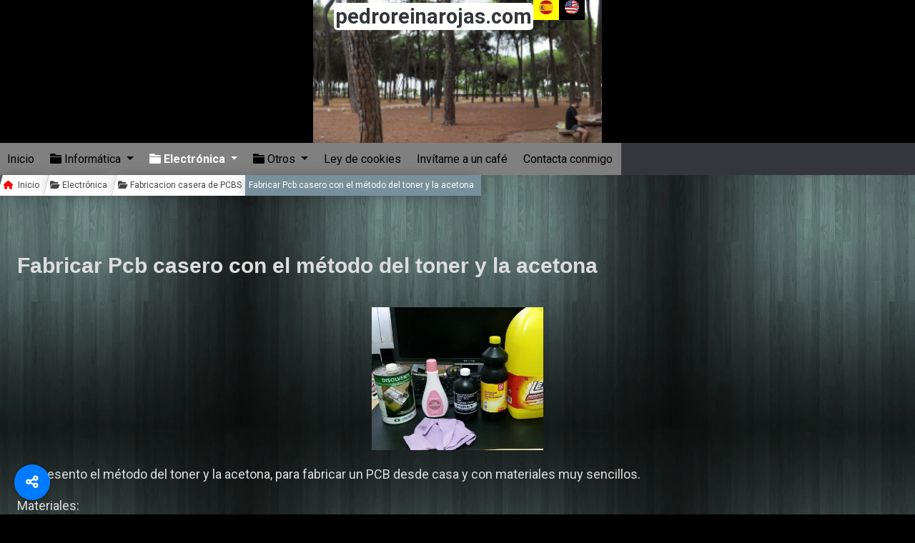

--- FILE ---
content_type: text/html; charset=utf-8
request_url: https://pedroreinarojas.com/es/electronica/fabricacion-casera-de-pcbs/fabricar-pcb-casero-con-el-metodo-del-toner-y-la-acetona/
body_size: 9487
content:
<!DOCTYPE html><html lang="es"><head><title>Fabricar Pcb casero con el método del toner y la acetona</title><meta http-equiv="Content-Language" content="es"><meta name="viewport" content="width=device-width, initial-scale=1.0"><meta charset="utf-8"><meta http-equiv="X-UA-Compatible" content="IE=edge"><link rel="canonical" href="https://pedroreinarojas.com/es/electronica/fabricacion-casera-de-pcbs/fabricar-pcb-casero-con-el-metodo-del-toner-y-la-acetona/"><meta name="page_id" content="38"><meta name="robots" content="True, True"><meta name="dateModified" content="2024-10-28"><meta name="datePublished" content="2021-08-24"><meta name="title" content="None"><meta property="og:image" content="https://pedroreinarojas.com/es/images/portada-fabricar-pcb-casero-con-el-metodo-del-toner-y-la-acetona"><meta property="og:title" content="Fabricar Pcb casero con el método del toner y la acetona"><meta property="og:url" content="https://pedroreinarojas.com/es/electronica/fabricacion-casera-de-pcbs/fabricar-pcb-casero-con-el-metodo-del-toner-y-la-acetona/"><meta itemprop="dateModified" content="2024-10-28"><meta itemprop="datePublished" content="2021-08-24"><meta itemprop="url" content="https://pedroreinarojas.com/es/electronica/fabricacion-casera-de-pcbs/fabricar-pcb-casero-con-el-metodo-del-toner-y-la-acetona/"><link rel="icon" href="/static/domains/pedroreinarojas/favicon.ico"><script type="application/ld+json">{ "@context": "https://schema.org", "@type": "WebSite", "name": "{{domain_name }}", "url": "{{domain_url }}" }</script><script type="application/ld+json">{ "@context": "https://schema.org", "@type": "Article", "headline": "{{page_lang_title_safe }}", "description": "{{page_lang_description_safe }}", "url": "{{page_url }}", "author": { "@type": "Person", "name": "{{page_author_web}}" } }</script><meta name="twitter:site" content="https://pedroreinarojas.com/es"><meta name="twitter:card" content="summary"><meta name="twitter:title" content="Fabricar Pcb casero con el método del toner y la acetona"><meta name="twitter:url" content="https://pedroreinarojas.com/es/electronica/fabricacion-casera-de-pcbs/fabricar-pcb-casero-con-el-metodo-del-toner-y-la-acetona/"><meta name="twitter:image:src" content="https://pedroreinarojas.com/es/images/portada-fabricar-pcb-casero-con-el-metodo-del-toner-y-la-acetona"><meta itemprop="name" content="Fabricar Pcb casero con el método del toner y la acetona"><meta itemprop="title" content="Fabricar Pcb casero con el método del toner y la acetona"><!-- TRACKING Google tag (gtag.js) --><script async src="https://www.googletagmanager.com/gtag/js?id=G-ZF16SY50HP"></script><script>window.dataLayer = window.dataLayer || [];function gtag(){dataLayer.push(arguments);}gtag('js', new Date());gtag('config', 'G-ZF16SY50HP');</script><!-- End TRACKING Google tag (gtag.js) --><!-- TRACKING Matomo tag (matomo.js) --><script>var _paq = window._paq = window._paq || [];/* tracker methods like "setCustomDimension" should be called before "trackPageView" */_paq.push(['trackPageView']);_paq.push(['enableLinkTracking']);(function() {var u="//matomo.pedroreinarojas.com/";_paq.push(['setTrackerUrl', u+'matomo.php']);_paq.push(['setSiteId', '2']);var d=document, g=d.createElement('script'), s=d.getElementsByTagName('script')[0];g.async=true; g.src=u+'matomo.js'; s.parentNode.insertBefore(g,s);})();</script><noscript><p><img referrerpolicy="no-referrer-when-downgrade" src="//matomo.pedroreinarojas.com/matomo.php?idsite=2&rec=1" style="border:0;" alt></p></noscript><!-- End TRACKING Matomo tag (matomo.js) --><link rel="stylesheet" href="https://fonts.googleapis.com/css2?family=Roboto:wght@400;700&family=Montserrat:wght@400;700&display=swap"><link rel="stylesheet" href="https://stackpath.bootstrapcdn.com/bootstrap/4.5.2/css/bootstrap.min.css"><link rel="stylesheet" href="https://cdnjs.cloudflare.com/ajax/libs/startbootstrap-sb-admin-2/4.0.0/css/sb-admin-2.min.css"><link rel="stylesheet" href="https://cdnjs.cloudflare.com/ajax/libs/font-awesome/6.0.0/css/all.min.css?v=1.1"><link rel="stylesheet" href="/static/3d_party/cookielaw/css/cookielaw.css"><link rel="preload" href="/static/admin_bar/css/admin_bar.css" as="style" onload="this.onload=null;this.rel='stylesheet'"><noscript><link rel="stylesheet" href="/static/admin_bar/css/admin_bar.css"></noscript><link rel="preload" href="/static/admin_bar/css/check_slider.css" as="style" onload="this.onload=null;this.rel='stylesheet'"><noscript><link rel="stylesheet" href="/static/admin_bar/css/check_slider.css"></noscript><link rel="stylesheet" href="/static/domains_common/css/base_common.css"><link rel="stylesheet" href="/static/domains_common/css/header_common.css"><link rel="stylesheet" href="/static/domains_common/css/menu_common.css"><link rel="stylesheet" href="/static/domains_common/css/breadcrumb_common.css"><link rel="preload" href="/static/domains_common/css/footer_common.css" as="style" onload="this.onload=null;this.rel='stylesheet'"><noscript><link rel="stylesheet" href="/static/domains_common/css/footer_common.css"></noscript><link rel="preload" href="/static/domains_common/css/page_common.css" as="style" onload="this.onload=null;this.rel='stylesheet'"><noscript><link rel="stylesheet" href="/static/domains_common/css/page_common.css"></noscript><link rel="preload" href="/static/domains_common/css/links_common.css" as="style" onload="this.onload=null;this.rel='stylesheet'"><noscript><link rel="stylesheet" href="/static/domains_common/css/links_common.css"></noscript><link rel="preload" href="/static/domains_common/css/card_common.css" as="style" onload="this.onload=null;this.rel='stylesheet'"><noscript><link rel="stylesheet" href="/static/domains_common/css/card_common.css"></noscript><link rel="preload" href="/static/domains_common/css/page_image_common.css" as="style" onload="this.onload=null;this.rel='stylesheet'"><noscript><link rel="stylesheet" href="/static/domains_common/css/page_image_common.css"></noscript><link rel="preload" href="/static/domains_common/css/page_video_common.css" as="style" onload="this.onload=null;this.rel='stylesheet'"><noscript><link rel="stylesheet" href="/static/domains_common/css/page_video_common.css"></noscript><link rel="preload" href="/static/domains_common/css/dir_grid_common.css" as="style" onload="this.onload=null;this.rel='stylesheet'"><noscript><link rel="stylesheet" href="/static/domains_common/css/dir_grid_common.css"></noscript><link rel="preload" href="/static/domains_common/css/gallery_links_grid_common.css" as="style" onload="this.onload=null;this.rel='stylesheet'"><noscript><link rel="stylesheet" href="/static/domains_common/css/gallery_links_grid_common.css"></noscript><link rel="preload" href="/static/domains_common/css/author_date_tags_common.css" as="style" onload="this.onload=null;this.rel='stylesheet'"><noscript><link rel="stylesheet" href="/static/domains_common/css/author_date_tags_common.css"></noscript><link rel="preload" href="/static/domains_common/css/contact_common.css" as="style" onload="this.onload=null;this.rel='stylesheet'"><noscript><link rel="stylesheet" href="/static/domains_common/css/contact_common.css"></noscript><link rel="preload" href="/static/domains_common/css/donation_common.css" as="style" onload="this.onload=null;this.rel='stylesheet'"><noscript><link rel="stylesheet" href="/static/domains_common/css/donation_common.css"></noscript><link rel="preload" href="/static/domains_common/css/social_share.css" as="style" onload="this.onload=null;this.rel='stylesheet'"><noscript><link rel="stylesheet" href="/static/domains_common/css/social_share.css"></noscript><link rel="preload" href="/static/domains_common/css/cms_debug_htmltag.css" as="style" onload="this.onload=null;this.rel='stylesheet'"><noscript><link rel="stylesheet" href="/static/domains_common/css/cms_debug_htmltag.css"></noscript><link rel="stylesheet" href="/static/domains/pedroreinarojas/css/base.css"><link rel="stylesheet" href="/static/domains/pedroreinarojas/css/header.css"><link rel="stylesheet" href="/static/domains/pedroreinarojas/css/menu.css"><link rel="stylesheet" href="/static/domains/pedroreinarojas/css/breadcrumb.css"><link rel="preload" href="/static/domains/pedroreinarojas/css/footer.css" as="style" onload="this.onload=null;this.rel='stylesheet'"><noscript><link rel="stylesheet" href="/static/domains/pedroreinarojas/css/footer.css"></noscript><link rel="preload" href="/static/domains/pedroreinarojas/css/page.css" as="style" onload="this.onload=null;this.rel='stylesheet'"><noscript><link rel="stylesheet" href="/static/domains/pedroreinarojas/css/page.css"></noscript><link rel="preload" href="/static/domains/pedroreinarojas/css/card.css" as="style" onload="this.onload=null;this.rel='stylesheet'"><noscript><link rel="stylesheet" href="/static/domains/pedroreinarojas/css/card.css"></noscript><link rel="preload" href="/static/domains/pedroreinarojas/css/page_image.css" as="style" onload="this.onload=null;this.rel='stylesheet'"><noscript><link rel="stylesheet" href="/static/domains/pedroreinarojas/css/page_image.css"></noscript><link rel="preload" href="/static/domains/pedroreinarojas/css/page_video.css" as="style" onload="this.onload=null;this.rel='stylesheet'"><noscript><link rel="stylesheet" href="/static/domains/pedroreinarojas/css/page_video.css"></noscript><link rel="preload" href="/static/domains/pedroreinarojas/css/dir_grid.css" as="style" onload="this.onload=null;this.rel='stylesheet'"><noscript><link rel="stylesheet" href="/static/domains/pedroreinarojas/css/dir_grid.css"></noscript><link rel="preload" href="/static/domains/pedroreinarojas/css/gallery_links_grid.css" as="style" onload="this.onload=null;this.rel='stylesheet'"><noscript><link rel="stylesheet" href="/static/domains/pedroreinarojas/css/gallery_links_grid.css"></noscript><link rel="preload" href="/static/domains/pedroreinarojas/css/author_date_tags.css" as="style" onload="this.onload=null;this.rel='stylesheet'"><noscript><link rel="stylesheet" href="/static/domains/pedroreinarojas/css/author_date_tags.css"></noscript><link rel="preload" href="/static/domains/pedroreinarojas/css/contact.css" as="style" onload="this.onload=null;this.rel='stylesheet'"><noscript><link rel="stylesheet" href="/static/domains/pedroreinarojas/css/contact.css"></noscript><link rel="preload" href="/static/domains/pedroreinarojas/css/donation.css" as="style" onload="this.onload=null;this.rel='stylesheet'"><noscript><link rel="stylesheet" href="/static/domains/pedroreinarojas/css/donation.css"></noscript><link rel="preload" href="/static/domains_shared_private/css/footer_author_signature.css" as="style" onload="this.onload=null;this.rel='stylesheet'"><noscript><link rel="stylesheet" href="/static/domains_shared_private/css/footer_author_signature.css"></noscript><!-- truco para la carga asincrona de google ads (START) --><script async src="https://pagead2.googlesyndication.com/pagead/js/adsbygoogle.js"></script><script>
	document.addEventListener("DOMContentLoaded", function () {
		let adElements = document.querySelectorAll('ins.adsbygoogle[data-ad-status="pending"]');
		
		if ('IntersectionObserver' in window) {
			let adObserver = new IntersectionObserver(function (entries, observer) {
				entries.forEach(function (entry) {
					if (entry.isIntersecting) {
						(adsbygoogle = window.adsbygoogle || []).push({});
						entry.target.setAttribute('data-ad-status', 'loaded');
						adObserver.unobserve(entry.target);
					}
				});
			});
			adElements.forEach(function (ad) {
				adObserver.observe(ad);
			});
		} else {
			// Fallback: load ads immediately if IntersectionObserver is not supported
			adElements.forEach(function (ad) {
				(adsbygoogle = window.adsbygoogle || []).push({});
				ad.setAttribute('data-ad-status', 'loaded');
			});
		}
	});
</script><!-- truco para la carga asincrona de google ads (END) --></head><body><div class="row mycms-row-header"><div class="container container-header"><div class="mycms-container-header-title-row"><div class="mycms-container-header-title"><div style="display:inline-grid"><div>pedroreinarojas.com</div></div></div><div class="mycms-container-header-lang-selector"><a style="background:black; padding: 1px 8px 3px;" href="/es/change_language_front_page/en/38/"><!-- Aquí, usas el código del idioma para determinar la bandera --><img style="width:20px;height:20px;" alt="flag-en-language" src="/static/domains_common/img/flag_en.webp"></a></div><div class="mycms-container-header-lang-selector"><a style="background:yellow; padding: 1px 8px 3px;" href="/es/change_language_front_page/es/38/"><!-- Aquí, usas el código del idioma para determinar la bandera --><img style="width:20px;height:20px;" alt="flag-es-language" src="/static/domains_common/img/flag_es.webp"></a></div></div></div></div><div class="row mycms-row-header-menu"><nav class="navbar navbar-expand-lg navbar-dark bg-transparent"><button class="navbar-toggler" type="button" data-toggle="collapse" data-target="#cms-navbar-main-row" aria-controls="cms-navbar-main-row" aria-expanded="false" aria-label="Toggle navigation"><span class="navbar-toggler-icon"></span> &nbsp;Menu </button><div class="collapse navbar-collapse" id="cms-navbar-main-row"><ul class="navbar-nav mr-auto"><li class="nav-item"><a class="nav-link dropdown-root dropdown-item dropdown-item-level-0" href="https://pedroreinarojas.com/es/"> Inicio </a><div class="dropdown-menu" aria-labelledby="dropdown-1" style="margin-left:5px"></div></li><li class="nav-item dropdown"><a class="nav-link dropdown-root dropdown-item dropdown-toggle dropdown-item-level-0" href="https://pedroreinarojas.com/es/informatica/" data-toggle="dropdown" aria-haspopup="true" aria-expanded="false"><i class="fas fa-folder"></i> Informática </a><div class="dropdown-menu" aria-labelledby="dropdown-2" style="margin-left:5px"><a class="dropdown-item dropdown-toggle dropdown-item-level-1" href="https://pedroreinarojas.com/es/informatica/software/" data-toggle="dropdown" aria-haspopup="true" aria-expanded="false"><i class="fas fa-folder"></i> Software </a><a class="dropdown-item dropdown-toggle dropdown-item-level-2" href="https://pedroreinarojas.com/es/informatica/software/vpshosting/" data-toggle="dropdown" aria-haspopup="true" aria-expanded="false"><i class="fas fa-folder"></i> Vps/Hosting </a><a class="dropdown-item dropdown-item-level-3" href="https://pedroreinarojas.com/es/informatica/software/vpshosting/integrar-contenedores-de-docker-en-vestacp-o-hestiacp/"> Integrar Contenedores de Docker en VestaCp o HestiaCP </a><a class="dropdown-item dropdown-item-level-2" href="https://pedroreinarojas.com/es/informatica/software/docker-y-docker-compose/"> Docker y docker compose </a></div></li><li class="nav-item dropdown"><a class="nav-link dropdown-root dropdown-item dropdown-toggle dropdown-item-level-0 dropdown-item-bold" href="https://pedroreinarojas.com/es/electronica/" data-toggle="dropdown" aria-haspopup="true" aria-expanded="false"><i class="fas fa-folder"></i> Electrónica </a><div class="dropdown-menu" aria-labelledby="dropdown-3" style="margin-left:5px"><a class="dropdown-item dropdown-toggle dropdown-item-level-1" href="https://pedroreinarojas.com/es/electronica/termostatos-diferenciales/" data-toggle="dropdown" aria-haspopup="true" aria-expanded="false"><i class="fas fa-folder"></i> Termostatos diferenciales </a><a class="dropdown-item dropdown-item-level-2" href="https://pedroreinarojas.com/es/electronica/termostatos-diferenciales/termostatos-diferenciales-caseros-con-arduino/"> Termostatos diferenciales caseros con arduino </a><a class="dropdown-item dropdown-item-level-1" href="https://pedroreinarojas.com/es/electronica/tipica-averia-electrica-en-microondas/"> Típica avería eléctrica en microondas </a><a class="dropdown-item dropdown-toggle dropdown-item-level-1 dropdown-item-bold" href="https://pedroreinarojas.com/es/electronica/fabricacion-casera-de-pcbs/" data-toggle="dropdown" aria-haspopup="true" aria-expanded="false"><i class="fas fa-folder"></i> Fabricacion casera de PCBS </a><a class="dropdown-item dropdown-item-level-2" href="https://pedroreinarojas.com/es/electronica/fabricacion-casera-de-pcbs/fabricacion/"> Fabricacion casera de PCBS </a><a class="dropdown-item dropdown-item-level-2 dropdown-item-selected" href="https://pedroreinarojas.com/es/electronica/fabricacion-casera-de-pcbs/fabricar-pcb-casero-con-el-metodo-del-toner-y-la-acetona/"> Fabricar Pcb casero con el método del toner y la acetona </a><a class="dropdown-item dropdown-item-level-2" href="https://pedroreinarojas.com/es/electronica/fabricacion-casera-de-pcbs/fabricar-pcb-casero-por-el-metodo-del-laser-sobre-mascara-de-pintura-negra/"> Fabricar Pcb casero por el método del láser sobre máscara de pintura negra </a><a class="dropdown-item dropdown-item-level-2" href="https://pedroreinarojas.com/es/electronica/fabricacion-casera-de-pcbs/fabricar-pcb-casero-con-el-metodo-del-cnc-taladro/"> Fabricar Pcb casero con el método del cnc (taladro) </a><a class="dropdown-item dropdown-toggle dropdown-item-level-1" href="https://pedroreinarojas.com/es/electronica/flight-panel-para-msfs2020/" data-toggle="dropdown" aria-haspopup="true" aria-expanded="false"><i class="fas fa-folder"></i> Flight Panel para Msfs2020 </a><a class="dropdown-item dropdown-item-level-2" href="https://pedroreinarojas.com/es/electronica/flight-panel-para-msfs2020/version-1/"> Flight Panel para Msfs2020 V1 </a><a class="dropdown-item dropdown-item-level-2" href="https://pedroreinarojas.com/es/electronica/flight-panel-para-msfs2020/version-2/"> Flight Panel para Msfs2020 V2 </a></div></li><li class="nav-item dropdown"><a class="nav-link dropdown-root dropdown-item dropdown-toggle dropdown-item-level-0" href="https://pedroreinarojas.com/es/otros/" data-toggle="dropdown" aria-haspopup="true" aria-expanded="false"><i class="fas fa-folder"></i> Otros </a><div class="dropdown-menu" aria-labelledby="dropdown-4" style="margin-left:5px"><a class="dropdown-item dropdown-toggle dropdown-item-level-1" href="https://pedroreinarojas.com/es/otros/cosas-que-me-gustan/" data-toggle="dropdown" aria-haspopup="true" aria-expanded="false"><i class="fas fa-folder"></i> Cosas que me gustan </a><a class="dropdown-item dropdown-item-level-2" href="https://pedroreinarojas.com/es/otros/cosas-que-me-gustan/las-mejores-sillas-ergonomicas-de-amazon-entre-100-y-200/"> Las mejores sillas ergonómicas de amazon entre 100 y 200€ </a><a class="dropdown-item dropdown-toggle dropdown-item-level-1" href="https://pedroreinarojas.com/es/otros/cosas-que-no-me-gustan/" data-toggle="dropdown" aria-haspopup="true" aria-expanded="false"><i class="fas fa-folder"></i> Cosas que no me gustan </a><a class="dropdown-item dropdown-item-level-2" href="https://pedroreinarojas.com/es/otros/problemas-con-opel-mokka-x/"> Problemas con opel mokka X </a></div></li><li class="nav-item"><a class="nav-link dropdown-root dropdown-item dropdown-item-level-0" href="https://pedroreinarojas.com/es/cookie-law-text/"> Ley de cookies </a><div class="dropdown-menu" aria-labelledby="dropdown-5" style="margin-left:5px"></div></li><li class="nav-item"><a class="nav-link dropdown-root dropdown-item dropdown-item-level-0" href="https://pedroreinarojas.com/es/paypal_donation/"> Invítame a un café </a><div class="dropdown-menu" aria-labelledby="dropdown-6" style="margin-left:5px"></div></li><li class="nav-item"><a class="nav-link dropdown-root dropdown-item dropdown-item-level-0" href="https://pedroreinarojas.com/es/contact/"> Contacta conmigo </a><div class="dropdown-menu" aria-labelledby="dropdown-7" style="margin-left:5px"></div></li></ul></div></nav></div><div class="mycms-breadcrumb-main"><div class="mycms-breadcrumb-row"><ul><li><a href="/"><i class="mycms-breadcrumb-home fas fa-home"></i> &nbsp;Inicio </a></li><li><a href="https://pedroreinarojas.com/es/electronica/"><i class="fas fa-folder-open"></i> Electrónica </a></li><li><a href="https://pedroreinarojas.com/es/electronica/fabricacion-casera-de-pcbs/"><i class="fas fa-folder-open"></i> Fabricacion casera de PCBS </a></li><li style="cursor:auto"><a href="https://pedroreinarojas.com/es/electronica/fabricacion-casera-de-pcbs/fabricar-pcb-casero-con-el-metodo-del-toner-y-la-acetona/" onclick="return false;"> Fabricar Pcb casero con el método del toner y la acetona </a></li></ul></div></div><div class="container"><h1 class="cms_page-title">Fabricar Pcb casero con el método del toner y la acetona</h1><div class="mycms-cms-div-image-cover"><img loading="lazy" class="cms-image-cover" alt="cms-image-cover" src="https://pedroreinarojas.com/es/images/portada-fabricar-pcb-casero-con-el-metodo-del-toner-y-la-acetona"></div><p>Os presento el m&eacute;todo del toner y la acetona, para fabricar un PCB desde casa y con materiales muy sencillos.</p><p>Materiales:</p><p>- Lana de acero, o nanax.<br>- Disolvente universal<br>- Pa&ntilde;o sint&eacute;tico (que no deje pelusas ni restos de nada)<br>- Quitaesmaltes (con acetona)<br>- Lej&iacute;a<br>- Agua oxigenada 110 vol&uacute;menes<br>- Salfum&aacute;n</p><p>&nbsp;</p><h2>Limpiar y sanear la placa PCB</h2><p>Es realmente necesario limpiar la placa Pcb.<br>Esto se hace limando un poco con lana de roca y luego limpiando con cualquier limpiador y desengrasante quimico como el alcohol, la acetona, o el disolvente. Yo aconsejo usar el disolvente.</p><p>Si no limpias tu placa&nbsp;puede que cuando est&eacute;s en el proceso del atacado qu&iacute;mico te lleves una sorpresa, y notes que el proceso tarda mucho m&aacute;s de lo normal.<br>Cuando sucede esto con una placa Pcb, la mayor&iacute;a de los casos es&nbsp;porque la placa contiene alg&uacute;n tipo de impureza o capa de algo.<br>As&iacute; que tu m&eacute;todo fracasar&aacute; estrepitosamente porque el toner tiene un aguante limpitado bajo este coctel qu&iacute;mico.</p><h2>Limpiar la placa Pcb con lana de roca</h2><p>Esto se hace para eliminar manchas y cosas incrustadas.<br>Como decir "para quitar lo gordo"<br>Adem&aacute;s el cobre tiende a oscurecer y ponerse feo con el tiempo.<br>As&iacute; que si tu placa Pcb ya llevaba tiempo guardada, ver&aacute;s que con la lana de roca queda reluciente como si volviese a ser una placa nueva.</p><p><figure class="mycms-figure-image"><a href="https://pedroreinarojas.com/es/images/limpieza-de-placa-pcb-con-lana-de-roca-para-usar-el-metodo-del-toner-y-la-acetona" target="_blank"><img class="mycms-page-img mycms-image-height-300" loading="lazy" src="https://pedroreinarojas.com/es/images/limpieza-de-placa-pcb-con-lana-de-roca-para-usar-el-metodo-del-toner-y-la-acetona" title="Limpieza de placa Pcb con lana de roca para usar el método del tóner y la acetona" alt="Limpieza de placa Pcb con lana de roca para usar el método del tóner y la acetona"></a><figcaption class="mycms-figure-caption-image">Limpieza de placa Pcb con lana de roca para usar el método del tóner y la acetona</figcaption></figure></p><h2>Limpiar la placa Pcb con disolvente</h2><p>Normalmente la lana de roca se lo lleva casi todo, pero puede quedar alguna capa grasienta de alg&uacute;n proceso anterior, o la grasilla de las propias manos.<br>As&iacute; que le daremos generosamente con un papel humedecido en disolvente</p><p><figure class="mycms-figure-image"><a href="https://pedroreinarojas.com/es/images/limpiando-placa-pcb-con-papel-y-disolvente" target="_blank"><img class="mycms-page-img mycms-image-height-300" loading="lazy" src="https://pedroreinarojas.com/es/images/limpiando-placa-pcb-con-papel-y-disolvente" title="Limpiando placa Pcb con papel y disolvente" alt="Limpiando placa Pcb con papel y disolvente"></a><figcaption class="mycms-figure-caption-image">Limpiando placa Pcb con papel y disolvente</figcaption></figure></p><h3>Limpiar placa Pcb con pa&ntilde;o sint&eacute;tico</h3><p>Esto es algo m&aacute;s opcional.<br>No ocurre nada si no lo haces.<br>A mi me gusta usarlo por si queda algo de polvo o celulosa del papel que us&eacute; con el disolvente.<br>Es un plus y queda la mar de bien</p><p><figure class="mycms-figure-image"><a href="https://pedroreinarojas.com/es/images/limpiando-placa-pcb-con-pano-sintetico" target="_blank"><img class="mycms-page-img mycms-image-height-300" loading="lazy" src="https://pedroreinarojas.com/es/images/limpiando-placa-pcb-con-pano-sintetico" title="Limpiando placa Pcb con paño sintético" alt="Limpiando placa Pcb con paño sintético"></a><figcaption class="mycms-figure-caption-image">Limpiando placa Pcb con paño sintético</figcaption></figure></p><h2>Proceso de la acetona</h2><p>Antes de este paso debemos tener la placa muy limpia y muy&nbsp;seca.<br>Si hubiesen&nbsp;restos de disolvente, nos arruinar&aacute; todo el trabajo, porque el disolvente quema muy r&aacute;pidamente el toner</p><p>Con el dibujo hecho con el toner de la impresora, ponemos el dibujo mirando a la placa, y lo juntamos.<br>Osea, el papel sobre la placa, y el dibujo en medio, como si estuviesemos colocando un tatuaje sobre la piel de alguien.</p><p>El papel que usaremos ser&aacute;&nbsp;papel normal para impresora l&aacute;ser, que habremos imprimido previamente con impresora l&aacute;ser con el dibujo del circuito.<br>Aplicaremos la acetona con un&nbsp;dedo, como si nuestro dedito se tratara de un pincel.<br>Siempre asegur&aacute;ndonos de que el papel est&aacute; plano sobre la placa y no hay separaciones.<br>Mientras mojamos con la acetona nos aseguramos que el papel est&aacute; bien pegado a la placa, o nos crear&aacute; burbujas.<br>La acetona ir&aacute; mojando al papel, y notar&aacute;s que el papel se ir&aacute; quedando pegado a la placa.<br>Cuidado en este punto, porque si el papel no est&aacute; bien puesto, ya no lo podr&aacute;s mover, porque estar&aacute; pegado y probablemente con parte del toner ya transferido al cobre de la placa.<br>Idem si el papel se te mueve durante el proceso.</p><p>Cuando ya hemos terminado de "pintar" toda la superficie con el dedo y la acetona, esperamos que se seque un poco hasta que su aspecto sea simplemente&nbsp;de m&aacute;s o menos h&uacute;medo.<br>Entonces empezaremos&nbsp;a frotar suavemente con el mismo dedo que hemos usado para "pintar", con el fin de levantar una o varias capas de papel de la parte superficial.<br>En ese frote veremos levantar papel en forma de virutas y rollitos, y veremos m&aacute;s claramente el dibujo.<br>Hemos de tener la precauci&oacute;n y la pr&aacute;ctica, de no llevarnos todo el papel o de romperlo.<br>Si sacasemos todo el papel en este punto, seguramente gran parte del toner estar&aacute; todav&iacute;a en el papel</p><h2>Proceso de la lej&iacute;a</h2><p>Con agua muy caliente (no hirviendo), echamos un chorro de lej&iacute;a (no he calculado nunca una dosis concreta)<br>Dejamos la placa sumergida, por lo menos hasta que el agua se enfr&iacute;e.</p><p>La lej&iacute;a hace que el papel se desprenda, se ablande, y al mismo tiempo y por razones que desconozco, hace que el t&oacute;ner se endurezca y se pegue a&uacute;n m&aacute;s a la placa.<br>Si al retirar el papel ves una manchas que oscurecen parte del toner, quiere decir que te has pasado en el tiempo de exposici&oacute;n con la lej&iacute;a, pero no pasa nada, se ir&aacute; al pasarle la lana de roca.</p><p>Este paso de la lej&iacute;a, es usando papel normal.<br>Si usas alg&uacute;n tipo de papel especial, es probable que no sea conveniente seguir este paso.</p><p><figure class="mycms-figure-image"><a href="https://pedroreinarojas.com/es/images/fabricacion-casera-de-pcb-pasar-la-placa-por-lejia" target="_blank"><img class="mycms-page-img mycms-image-height-300" loading="lazy" src="https://pedroreinarojas.com/es/images/fabricacion-casera-de-pcb-pasar-la-placa-por-lejia" title="Fabricación casera de Pcb, pasar la placa por lejía" alt="Fabricación casera de Pcb, pasar la placa por lejía"></a><figcaption class="mycms-figure-caption-image">Fabricación casera de Pcb, pasar la placa por lejía</figcaption></figure></p><h2>Aclarado</h2><p>Con agua fr&iacute;a o tibia y ayuda de los dedos, suvamente, desprendemos el papel que ha quedado.</p><p>El agua del grifo quitar&aacute; gran parte del papel casi sin frotar.</p><p>Las personas que usan el m&eacute;todo del t&oacute;ner y la plancha, que sigan este nuevo m&eacute;todo, se dar&aacute;n cuenta que en este paso el papel est&aacute; muy suelto, al contrario del m&eacute;todo de la plancha que se necesita frotar con paciencia.</p><p><a href="https://pedroreinarojas.com/es/images/aclarado-de-placa-pcb-casera-despues-de-impresion-y-lejia" target="_blank"><img class="mycms-page-img mycms-image-height-300" loading="lazy" src="https://pedroreinarojas.com/es/images/aclarado-de-placa-pcb-casera-despues-de-impresion-y-lejia" title="None" alt></a></p><p><figure class="mycms-figure-image"><a href="https://pedroreinarojas.com/es/images/aclarado-del-pcb-despues-de-terminar-la-fabricacion-casera-del-metodo-del-toner-y-la-acetona" target="_blank"><img class="mycms-page-img mycms-image-height-300" loading="lazy" src="https://pedroreinarojas.com/es/images/aclarado-del-pcb-despues-de-terminar-la-fabricacion-casera-del-metodo-del-toner-y-la-acetona" title="Aclarado del Pcb después de terminar la fabricación casera del método del tóner y la acetona" alt="Aclarado del Pcb después de terminar la fabricación casera del método del tóner y la acetona"></a><figcaption class="mycms-figure-caption-image">Aclarado del Pcb después de terminar la fabricación casera del método del tóner y la acetona</figcaption></figure></p><h2>Atacado qu&iacute;mico</h2><p>Preparamos en estas proporciones en un recipiente:</p><p>- 1 parte de Agua fr&iacute;a<br>- 1 parte de salfum&aacute;n<br>- 1 parte de agua oxigenada 110 vol&uacute;menes</p><p>Y en un ambiente aireado y evitando respirar los gases que se desprenden, arrojamos la placa dentro del preparado.</p><p>Esto har&aacute; la corrosi&oacute;n del cobre que no est&aacute; cubierto por el toner.</p><p>Si el atacado deja peque&ntilde;as zonas con cobre y el tiempo se prolonga, sacaremos la placa, porque el exceso de tiempo puede llegar corroer las pistas que est&aacute;n cubiertas con el toner.</p><p>Si sacamos la placa con alg&uacute;n resto de cobre, podremos hacer otro/s peque&ntilde;o/s atacado de forma aislada y localizada, con un poco de papel dejando partes del &aacute;cido en esas zonas y esperando, o con un algod&oacute;n mojamos el &aacute;cido y damos peque&ntilde;os toques sobre la zona (sin arrastrar ni friccionar).</p><p><figure class="mycms-figure-image"><a href="https://pedroreinarojas.com/es/images/atacado-quimico-de-la-placa-pcb" target="_blank"><img class="mycms-page-img mycms-image-height-300" loading="lazy" src="https://pedroreinarojas.com/es/images/atacado-quimico-de-la-placa-pcb" title="Atacado químico de la placa Pcb" alt="Atacado químico de la placa Pcb"></a><figcaption class="mycms-figure-caption-image">Atacado químico de la placa Pcb</figcaption></figure></p><p><br>Y as&iacute; queda la plaquita:</p><p><figure class="mycms-figure-image"><a href="https://pedroreinarojas.com/es/images/resultado-final-de-la-placa-pcb-por-el-metodo-del-toner-y-la-acetona" target="_blank"><img class="mycms-page-img mycms-image-height-300" loading="lazy" src="https://pedroreinarojas.com/es/images/resultado-final-de-la-placa-pcb-por-el-metodo-del-toner-y-la-acetona" title="Resultado final de la placa Pcb por el método del tóner y la acetona" alt="Resultado final de la placa Pcb por el método del tóner y la acetona"></a><figcaption class="mycms-figure-caption-image">Resultado final de la placa Pcb por el método del tóner y la acetona</figcaption></figure></p><h2>Comprobar la calidad del trabajo</h2><p>Terminado&nbsp;el proceso de atacado qu&iacute;mico, retiramos el dibujo del toner con disolvente.</p><p>Podemos hacerlo tambi&eacute;n con la lana de acero, pero probablemente en alg&uacute;n otro proceso como el de hacer las perforaciones para las patillas de los terminales tambi&eacute;n lijaremos, as&iacute; que no conviene caer en el vicio de pulir/lijar con la lana de acero para no deteriorar la calidad del cobre.</p><p>Yo prefiero limpiarlo con acetona o disolvente y frotando con papel.</p><p>Miramos a trasluz, si las pistas son muy s&oacute;lidas hasta el punto que no vemos ning&uacute;n tipo de transparencia, ni difuminaci&oacute;n, ni poros, entonces el cobre est&aacute; en perfecto estado.<br>Si vemos alguna pista semitransparente, o con puntitos peque&ntilde;os, esas pistas pueden darnos problemas, problemas t&iacute;picos de cobre con desgaste, pistas de mala calidad que nos pueden dar problemas de conductividad incluso problemas con las soldaduras.</p><p><figure class="mycms-figure-image"><a href="https://pedroreinarojas.com/es/images/comprobando-la-calidad-de-la-placa-pcb-terminada" target="_blank"><img class="mycms-page-img mycms-image-height-300" loading="lazy" src="https://pedroreinarojas.com/es/images/comprobando-la-calidad-de-la-placa-pcb-terminada" title="Comprobando la calidad de la placa Pcb terminada" alt="Comprobando la calidad de la placa Pcb terminada"></a><figcaption class="mycms-figure-caption-image">Comprobando la calidad de la placa Pcb terminada</figcaption></figure></p><h2>FIN</h2><p>Esta es la calidad del producto.</p><p>Una pista de arriba y otra de abajo ha quedado un poco degradado, pero porque ha sido un trabajo a las prisas y muy poco mimo, porque lo estaba grabando con video.</p><p>Normalmente sale muy bien a la primera, incluso con no demasiado esmero.</p><p><a href="https://pedroreinarojas.com/es/images/fabricar-pcb-casero-resultado-1" target="_blank"><img class="mycms-page-img mycms-image-height-300" loading="lazy" src="https://pedroreinarojas.com/es/images/fabricar-pcb-casero-resultado-1" title="None" alt></a><a href="https://pedroreinarojas.com/es/images/fabricar-pcb-casero-resultado-2" target="_blank"><img class="mycms-page-img mycms-image-height-300" loading="lazy" src="https://pedroreinarojas.com/es/images/fabricar-pcb-casero-resultado-2" title="None" alt></a></p><p></p><p>Otros ejemplos realizados con este mismo m&eacute;todo:</p><p></p><p><a href="https://pedroreinarojas.com/es/images/fabricar-pcb-casero-resultado-3" target="_blank"><img class="mycms-page-img mycms-image-height-300" loading="lazy" src="https://pedroreinarojas.com/es/images/fabricar-pcb-casero-resultado-3" title="None" alt></a><a href="https://pedroreinarojas.com/es/images/fabricar-pcb-casero-resultado-4" target="_blank"><img class="mycms-page-img mycms-image-height-300" loading="lazy" src="https://pedroreinarojas.com/es/images/fabricar-pcb-casero-resultado-4" title="None" alt></a><a href="https://pedroreinarojas.com/es/images/fabricar-pcb-casero-resultado-5" target="_blank"><img class="mycms-page-img mycms-image-height-300" loading="lazy" src="https://pedroreinarojas.com/es/images/fabricar-pcb-casero-resultado-5" title="None" alt></a><a href="https://pedroreinarojas.com/es/images/fabricar-pcb-casero-resultado-6" target="_blank"><img class="mycms-page-img mycms-image-height-300" loading="lazy" src="https://pedroreinarojas.com/es/images/fabricar-pcb-casero-resultado-6" title="None" alt></a><a href="https://pedroreinarojas.com/es/images/fabricar-pcb-casero-resultado-7" target="_blank"><img class="mycms-page-img mycms-image-height-300" loading="lazy" src="https://pedroreinarojas.com/es/images/fabricar-pcb-casero-resultado-7" title="None" alt></a><a href="https://pedroreinarojas.com/es/images/fabricar-pcb-casero-resultado-8" target="_blank"><img class="mycms-page-img mycms-image-height-300" loading="lazy" src="https://pedroreinarojas.com/es/images/fabricar-pcb-casero-resultado-8" title="None" alt></a><a href="https://pedroreinarojas.com/es/images/fabricar-pcb-casero-resultado-9" target="_blank"><img class="mycms-page-img mycms-image-height-300" loading="lazy" src="https://pedroreinarojas.com/es/images/fabricar-pcb-casero-resultado-9" title="None" alt></a></p><script><!-- truco para la carga asincrona de google ads -->
document.addEventListener("DOMContentLoaded", function () {
let adElements = document.querySelectorAll('ins.adsbygoogle[data-ad-status="pending"]');
if ('IntersectionObserver' in window) {
let adObserver = new IntersectionObserver(function (entries, observer) {
entries.forEach(function (entry) {
if (entry.isIntersecting) {
(adsbygoogle = window.adsbygoogle || []).push({});
entry.target.setAttribute('data-ad-status', 'loaded');
adObserver.unobserve(entry.target);
}
});
});
adElements.forEach(function (ad) {adObserver.observe(ad);});
} else {
// Fallback: load ads immediately if IntersectionObserver is not supported
adElements.forEach(function (ad) {(adsbygoogle = window.adsbygoogle || []).push({});ad.setAttribute('data-ad-status', 'loaded');});
}
});
</script><div class="cms-author-date-tags"><span title="Publicado en"><i class="fas fa-clock"></i> 24 de agosto de 2021 </span><br></div><div class="social-share-bar"><button class="share-toggle" aria-label="Compartir"><i class="fas fa-share-alt"></i><span class="icon-title">Compartir</span></button><div class="share-buttons"><a href="mailto:?subject=Fabricar%20Pcb%20casero%20con%20el%20m%C3%A9todo%20del%20toner%20y%20la%20acetona&body=https://pedroreinarojas.com/es/electronica/fabricacion-casera-de-pcbs/fabricar-pcb-casero-con-el-metodo-del-toner-y-la-acetona/" target="_blank" rel="noopener noreferrer" aria-label="Compartir por Email"><i class="fas fa-envelope"></i><span class="icon-title">Compartir por Email</span></a><a href="https://www.facebook.com/sharer/sharer.php?u=https://pedroreinarojas.com/es/electronica/fabricacion-casera-de-pcbs/fabricar-pcb-casero-con-el-metodo-del-toner-y-la-acetona/" target="_blank" rel="noopener noreferrer" aria-label="Compartir en Facebook"><i class="fab fa-facebook"></i><span class="icon-title">Compartir en Facebook</span></a><a href="https://twitter.com/intent/tweet?url=https://pedroreinarojas.com/es/electronica/fabricacion-casera-de-pcbs/fabricar-pcb-casero-con-el-metodo-del-toner-y-la-acetona/&text=Fabricar%20Pcb%20casero%20con%20el%20m%C3%A9todo%20del%20toner%20y%20la%20acetona" target="_blank" rel="noopener noreferrer" aria-label="Compartir en Twitter"><i class="fab fa-twitter"></i><span class="icon-title">Compartir en Twitter</span></a><a href="https://www.linkedin.com/shareArticle?mini=true&url=https://pedroreinarojas.com/es/electronica/fabricacion-casera-de-pcbs/fabricar-pcb-casero-con-el-metodo-del-toner-y-la-acetona/&title=Fabricar%20Pcb%20casero%20con%20el%20m%C3%A9todo%20del%20toner%20y%20la%20acetona" target="_blank" rel="noopener noreferrer" aria-label="Compartir en LinkedIn"><i class="fab fa-linkedin"></i><span class="icon-title">Compartir en LinkedIn</span></a><a href="https://pinterest.com/pin/create/button/?url=https://pedroreinarojas.com/es/electronica/fabricacion-casera-de-pcbs/fabricar-pcb-casero-con-el-metodo-del-toner-y-la-acetona/&media=&description=Fabricar%20Pcb%20casero%20con%20el%20m%C3%A9todo%20del%20toner%20y%20la%20acetona" target="_blank" rel="noopener noreferrer" aria-label="Compartir en Pinterest"><i class="fab fa-pinterest"></i><span class="icon-title">Compartir en Pinterest</span></a><a href="https://www.reddit.com/submit?url=https://pedroreinarojas.com/es/electronica/fabricacion-casera-de-pcbs/fabricar-pcb-casero-con-el-metodo-del-toner-y-la-acetona/&title=Fabricar%20Pcb%20casero%20con%20el%20m%C3%A9todo%20del%20toner%20y%20la%20acetona" target="_blank" rel="noopener noreferrer" aria-label="Compartir en Reddit"><i class="fab fa-reddit"></i><span class="icon-title">Compartir en Reddit</span></a><a href="https://api.whatsapp.com/send?text=Fabricar%20Pcb%20casero%20con%20el%20m%C3%A9todo%20del%20toner%20y%20la%20acetona%20https://pedroreinarojas.com/es/electronica/fabricacion-casera-de-pcbs/fabricar-pcb-casero-con-el-metodo-del-toner-y-la-acetona/" target="_blank" rel="noopener noreferrer" aria-label="Compartir en WhatsApp"><i class="fab fa-whatsapp"></i><span class="icon-title">Compartir en WhatsApp</span></a><a href="https://telegram.me/share/url?url=https://pedroreinarojas.com/es/electronica/fabricacion-casera-de-pcbs/fabricar-pcb-casero-con-el-metodo-del-toner-y-la-acetona/&text=Fabricar%20Pcb%20casero%20con%20el%20m%C3%A9todo%20del%20toner%20y%20la%20acetona" target="_blank" rel="noopener noreferrer" aria-label="Compartir en Telegram"><i class="fab fa-telegram"></i><span class="icon-title">Compartir en Telegram</span></a></div></div><script>document.querySelector('.share-toggle').addEventListener('click', function() {var share_buttons_display = document.querySelector('.share-buttons').style.display;var share_buttons_display_result = 'none';if (share_buttons_display === "" || share_buttons_display === 'none')share_buttons_display_result = 'block';document.querySelector('.share-buttons').style.display = share_buttons_display_result;});</script></div><div class="cms-footer-author-signature-container"><div class="cms-footer-author-signature-row"><div class="cms-footer-author-signature-col"><img loading="lazy" alt="author-photo" class="cms-footer-author-signature-img" src="/static/domains_shared_private/img/me.webp"></div><div class="cms-footer-author-signature-col"><div class="cms-footer-author-signature-info" style="text-align: left;"><span class="cms-footer-author-signature-name">Pedro Reina Rojas</span><br><span class="cms-footer-author-signature-description"> Con más de 20 años de experiencia en el ámbito de la programación, he dedicado mi carrera al <strong>desarrollo de software en múltiples lenguajes y plataformas</strong>.<br> Soy un entusiasta de <span class="cms-footer-author-signature-tag-1">Linux</span><img class="cms-footer-author-signature-icons" alt="linux icon" src="/static/domains_shared_private/img/linux_icon.webp"> con dos décadas de experiencia utilizando este sistema operativo, lo que ha enriquecido mi enfoque en el desarrollo y la solución de problemas técnicos. <br><p></p> Aunque mis inicios fueron con el lenguaje C en la adolescencia, he evolucionado y me he especializado en <span class="cms-footer-author-signature-tag-2">Php</span><img class="cms-footer-author-signature-icons" alt="php icon" src="/static/domains_shared_private/img/php_icon.webp"> y <span class="cms-footer-author-signature-tag-2">Python</span><img class="cms-footer-author-signature-icons" alt="python icon" src="/static/domains_shared_private/img/python_icon.webp">, con aproximadamente tres años de experiencia en <span class="cms-footer-author-signature-tag-2">Django</span><img class="cms-footer-author-signature-icons" alt="django icon" src="/static/domains_shared_private/img/django_icon.webp"><br><p></p> A lo largo de mi trayectoria he trabajado también con <span class="cms-footer-author-signature-tag-2">Symfony 2</span> y <span class="cms-footer-author-signature-tag-2">Symfony 3</span><img class="cms-footer-author-signature-icons" alt="symfony icon" src="/static/domains_shared_private/img/symfony_icon.webp">, además de contar con buena base en <span class="cms-footer-author-signature-tag-4">Html</span>, <span class="cms-footer-author-signature-tag-4">JavaScript</span> y <span class="cms-footer-author-signature-tag-4">Css</span><img class="cms-footer-author-signature-icons" alt="html icon" src="/static/domains_shared_private/img/html_icon.webp"><br> También con conocimientos de SeoPosicionamiento.<br> Recientemente, he ampliado mis horizontes hacia la programación con <span class="cms-footer-author-signature-tag-3">Arduino</span><img class="cms-footer-author-signature-icons" alt="arduino icon" src="/static/domains_shared_private/img/arduino_icon.webp"> y <span class="cms-footer-author-signature-tag-3">ESP32</span><img class="cms-footer-author-signature-icons" alt="esp32 icon" src="/static/domains_shared_private/img/esp32_icon.webp">, combinando mis habilidades con una profunda pasión por la tecnología. <br><p></p> Además, me apasiona implementar entornos de <span class="cms-footer-author-signature-tag-1">Docker</span><img class="cms-footer-author-signature-icons" alt="docker icon" src="/static/domains_shared_private/img/docker_icon.webp">, que utilizo en todos mis proyectos de programación. <br> Si tienes un proyecto interesante y quieres contármelo, quizás podamos divertirnos. </span></div></div></div></div><footer id="mycms-footer" role="contentinfo" style="height: auto !important;"><div id="mycms-footer-inside"><div id="cms-site-copyright"> Sitio creado y administrado con "MyCms con Django" por Pedro Reina Rojas<br> Este sitio funciona con Django V5.2.3 y Python 3.10.13 <div class="mycms-cached-time-info">Esta página es una lectura de mi propio sistema de 'cache_template'.<br>Cacheado en: 19/01/2026 a las 03:33h<br>cache_key: cache_template__domainid_2__pageid_38__langcode_es__</div></div></div></footer><script defer src="https://code.jquery.com/jquery-3.6.0.min.js"></script><script defer src="https://stackpath.bootstrapcdn.com/bootstrap/4.5.2/js/bootstrap.min.js"></script><script async src="/static/3d_party/cookielaw/js/cookielaw.js"></script><!-- Banner de cookies --><div id="cms-cookie-consent" class="hidden"><p>Usamos cookies para mejorar tu experiencia. Al continuar navegando, aceptas el uso de cookies.</p><a target="_blank" class="mycms-page-link-internal" href="/cookie-law-text/">nuestra política de cookies</a>&nbsp; <button id="cms-cookie-accept">Aceptar</button></div><style>.mycms-breadcrumb-home{color:red}</style></body></html>

--- FILE ---
content_type: text/css
request_url: https://pedroreinarojas.com/static/admin_bar/css/admin_bar.css
body_size: 442
content:
.cms-admin-bar {
    border: 4px solid red;
    border-radius: 5px;
    background: black;
    padding: 15px;
    z-index: 99999;
    position: sticky;
    top: 0;
    max-height: 100vh; /* Ocupa hasta el 100% de la altura del viewport */
    overflow-y: auto;  /* Añade un scroll vertical si el contenido excede la altura */
}

.cms-admin-bar-span-label {
    font-size:12px;
    color: yellow;
}

.cms-admin-bar-form {
    display:inline;
}

.cms-admin-bar-post-activator {
    display: inline-block !important;
    padding-left: 3px;
    padding-right: 3px;
    margin-right: 10px;
    border:1px dashed gray;
    display:inline;
    text-wrap: wrap;
  }

.cms-admin-bar-p-page-title,.cms-admin-bar-p-page-meta-description {
    font-size: 12px;
    background:black;
    color:white;
}

.cms-admin-bar-details-context {
    display: initial;
    border:1px solid red;
    padding:5px;
}

.cms-admin-bar-details-context div {
    padding:5px;
    border:1px solid black;
}

.cms-admin-bar-details-page {
    display: initial;
    border:1px solid red;
    padding:5px;
}

.cms-admin-bar-details-page div {
    padding:5px;
    border:1px solid black;
}

.cms-admin-bar-btn {
    font-size:14px;
    margin-right:5px;
    margin-bottom: 5px;
    color:white;
}

.cms-admin-bar-fas-icon {
    margin-left:4px;
    margin-right:4px;
}

summary {
    color:white;
}

.cms-admin-bar-seo-semaphore img {
    height:32px;
    vertical-align: middle;
}

--- FILE ---
content_type: text/css
request_url: https://pedroreinarojas.com/static/admin_bar/css/check_slider.css
body_size: 297
content:
.cms-checkslider {
    position:relative;
    display:inline-block;
    width:60px;
    height:24px;
}

.cms-checkslider input {
    opacity:0;
    width:0;
    height:0;
}

.cms-slider {
    position:absolute;
    cursor:pointer;
    top:0;
    left:0;
    right:0;
    bottom:0;
    background-color:#ccc;
    -webkit-transition:.4s;
    transition:.4s;
}

.cms-slider:before {
    position:absolute;
    content:"";
    height:16px;
    width:26px;
    left:4px;
    bottom:4px;
    background-color:white;
    -webkit-transition:.4s;
    transition:.4s;
}

input:checked + .cms-slider {
    background-color:blue !important;
}

input:focus + .cms-slider {
    box-shadow:0 0 1px green !important;
}

input:checked + .cms-slider-green {
    background-color:green !important;
}

input:focus + .cms-slider-green {
    box-shadow:0 0 1px green !important;
}

input:checked + .cms-slider-red {
    background-color:red !important;
}

input:focus + .cms-slider-red {
    box-shadow:0 0 1px red !important;
}

input:checked + .cms-slider-violet {
    background-color:violet !important;
}

input:focus + .cms-slider-violet {
    box-shadow:0 0 1px violet !important;
}

.cms-slider-red-blue {
    background-color: red !important;
}

input:checked + .cms-slider-red-blue {
    background-color: blue !important;
}

input:checked + .cms-slider:before {
    -webkit-transform:translateX(26px);
    -ms-transform:translateX(26px);
    transform:translateX(26px);
}

--- FILE ---
content_type: text/css
request_url: https://pedroreinarojas.com/static/domains_common/css/footer_common.css
body_size: 397
content:
#mycms-footer {
    color: #FFF;
    background-color: #363d4f;
    margin-top: 20px;
    margin-bottom: 0;
    clear: both;
    width: 100%;
}

#mycms-footer-inside {
    display: block;
    float: none;
    margin: 0 auto;
}

#cms-site-copyright {
    display: block;
    float: none;
    padding: 10px 0;
    clear: both;
    margin: 0 auto;
    text-align: center;
    font-size: 15px;
    line-height: 1.5;
}

.mycms-cached-time-info {
    font-style: italic;
    font-size:10px;
    color:aqua;
}



--- FILE ---
content_type: text/css
request_url: https://pedroreinarojas.com/static/domains_common/css/page_common.css
body_size: 393
content:
.cms-checkslider{
  vertical-align: text-top
}

.TAG_ERROR {
  background-color: red;
  color: white;
  font-weight: bold;
  padding: 5px;
  margin-top: 10px;
  margin-bottom: 10px;
  text-align: left;
}

.img-error {
  width: auto;
  max-width: 100%;
  max-height: 500px;
  height: auto;
}

.page-header-error-message {
  margin-top:10px;
  background: red;
  color: white;
  text-align: center;
}

.template_error_msg {
  margin: 50px;
  font-weight: bold;
  font-size: 30px;
  text-align: center;
}

--- FILE ---
content_type: text/css
request_url: https://pedroreinarojas.com/static/domains_common/css/links_common.css
body_size: 729
content:
.mycms-page-link-internal, .mycms-page-link-external
{
  cursor: pointer;
  flex-basis: calc(25% - 4px);
  box-sizing: border-box;
  cursor: pointer;
  -webkit-appearance: none;
  margin: 2px;
  overflow: hidden;
  text-overflow: ellipsis;
  display: inline-block;
  font-weight: 400;
  text-align: center;
  user-select: none;
  border: 1px solid transparent;
      border-top-color: transparent;
      border-right-color: transparent;
      border-bottom-color: transparent;
      border-left-color: transparent;
  padding: .375rem .75rem;
  /* font-size: 1rem; */
  line-height: 1.5;
  border-radius: .25rem;
  transition: color .15s ease-in-out,background-color .15s ease-in-out,border-color .15s ease-in-out,box-shadow .15s ease-in-out;  
}

.mycms-page-link-internal, .mycms-page-link-external {
  display:inline !important;
  font-weight: 400 !important;
  color: white !important;
  text-decoration: none !important;
  padding:1px !important;
}

.mycms-page-link-internal:before, .mycms-page-link-internal:after {
  padding-left:5px;
  padding-right:5px;
  content: "\f0c1"; /* Código Unicode para fa-link en Font Awesome */
  font-family: "Font Awesome 5 Free" !important;
  font-weight: 900; /* Font Awesome 5 Free requiere font-weight para los íconos */
  color: white !important;
  font-size: 13px !important;
}

.mycms-page-link-external:before, .mycms-page-link-external:after {
  padding-left:5px;
  padding-right:5px;
  content: "\f0c2"; /* Código Unicode para fa-link en Font Awesome */
  font-family: "Font Awesome 5 Free" !important;
  font-weight: 900; /* Font Awesome 5 Free requiere font-weight para los íconos */
  color: white !important;
  font-size: 13px !important;
}

.mycms-page-link-internal, .mycms-page-link-external,
.mycms-page-link-internal:link, .mycms-page-link-external:link,
.mycms-page-link-internal:visited, .mycms-page-link-external:visited,
.mycms-page-link-internal:hover, .mycms-page-link-external:hover,
.mycms-page-link-internal:active, .mycms-page-link-external:active {
  text-decoration: none !important;
}

.mycms-page-link-internal {
  background-color: darkgreen;
}

.mycms-page-link-external {
  background-color: darkgreen;
}

.button-amazon {
  display: inline-block;
  padding: 10px 20px;
  font-size: 16px;
  font-weight: bold;
  text-align: center;
  text-decoration: none;
  color: black;
  background-color: #f0c14b;
  border: 1px solid #a88734;
  border-radius: 3px;
  cursor: pointer;
  box-shadow: 0 1px 0 rgba(0,0,0,.1);
}

.button-amazon:hover {
  background-color: #f2be2b;
  border-color: #9c7e31;
}

.button-amazon:active {
  background-color: #e1b134;
  box-shadow: none;
  transform: translateY(1px);
}

.mycms-file-link {
  display:inline !important;
  font-weight: 400 !important;
  color: white !important;
  text-decoration: none !important;
  padding:1px !important;
  background-color: darkblue !important;
}

.mycms-file-link:before {
  padding-left:5px;
  padding-right:5px;
  content: "\f0c7"; /* Código Unicode para fa-link en Font Awesome */
  font-family: "Font Awesome 5 Free" !important;
  font-weight: 900; /* Font Awesome 5 Free requiere font-weight para los íconos */
  color: white !important;
  font-size: 13px !important;
}

.mycms-file-link:after {
  padding-left:5px;
  padding-right:5px;
  content: "\f0c7"; /* Código Unicode para fa-link en Font Awesome */
  font-family: "Font Awesome 5 Free" !important;
  font-weight: 900; /* Font Awesome 5 Free requiere font-weight para los íconos */
  color: white !important;
  font-size: 13px !important;
}


--- FILE ---
content_type: text/css
request_url: https://pedroreinarojas.com/static/domains_common/css/card_common.css
body_size: 441
content:
.card-container {
  display: flex;
  gap: 20px; /* Space between cards */
}

.card {
  background-color: #fff;
  border: 1px solid #ddd;
  border-radius: 8px;
  box-shadow: 0 4px 8px rgba(0, 0, 0, 0.1);
  padding: 20px;
  flex: 1;
  /* Ensure all cards are the same height */
  display: flex;
  flex-direction: column;
}

.card h2 {
  margin-top: 0;
}

.card p {
  flex: 1;
}

.card-icon-container {
    display: flex;
    justify-content: center;
    align-items: center;
}

.card-icon-container i {
    font-size: 100px; /* Tamaño del icono */
}

--- FILE ---
content_type: text/css
request_url: https://pedroreinarojas.com/static/domains_common/css/page_image_common.css
body_size: 406
content:
.rounded {
    border: 2px solid gray !important;
}

.cke_widget_block > .cke_widget_element {
    display: block !important;
}

.mycms-div-image-grid {
    display: inline-block;
    margin: 5px;
}

.mycms-figure-image {
    text-align: center;
    outline: solid 1px #ccc;
    background: rgba(0,0,0,0.05);
    box-shadow: 6px 6px 8px rgb(120, 120, 220);
    margin: 10px 20px;
    display: inline-block;
}

.mycms-figure-caption-image {
    background: #aaa;
    color: black;
    border:1px solid gray;
}

.mycms-cms-div-image-cover {
    width: 100%;
    text-align:center;
    margin-bottom: 20px;
}

.cms-image-cover {
    width: auto; /* Permite que la imagen se ajuste a su propio tamaño */
    max-width: 100%;
    max-height: 200px;
    height: auto; /* Mantiene la proporción de la imagen */
}

.mycms-page-img {
    width: auto; /* Permite que la imagen se ajuste a su propio tamaño */
    max-width: 100%;
    height: auto; /* Mantiene la proporción de la imagen */
}

.mycms-image-height-100 {
    max-height: 100px;
}

.mycms-image-height-200 {
    max-height: 200px;
}

.mycms-image-height-300 {
    max-height: 300px;
}

.mycms-image-height-400 {
    max-height: 400px;
}

.mycms-image-height-500 {
    max-height: 500px;
}

.mycms-image-height-600 {
    max-height: 600px;
}

.mycms-image-height-700 {
    max-height: 700px;
}

.mycms-image-height-800 {
    max-height: 800px;
}

.mycms-image-height-900 {
    max-height: 900px;
}

.mycms-image-height-1000 {
    max-height: 1000px;
}

.mycms-image-height-1100 {
    max-height: 1100px;
}

.mycms-image-height-1200 {
    max-height: 1200px;
}


--- FILE ---
content_type: text/css
request_url: https://pedroreinarojas.com/static/domains_common/css/page_video_common.css
body_size: 374
content:
.mycms-video-container {
    position: relative;
    width: 100%; /* Ancho completo del contenedor */
    padding-bottom: 56.25%; /* Relación de aspecto 16:9 (600/800 = 0.75 -> 75%) */
    height: 0; /* Altura inicial en 0 para mantener la relación de aspecto */
    overflow: hidden; /* Oculta el desbordamiento */
}

.mycms-video-container iframe {
    position: absolute;
    top: 0;
    left: 0;
    width: 100%; /* Ancho completo */
    height: 100%; /* Altura completa */
}


--- FILE ---
content_type: text/css
request_url: https://pedroreinarojas.com/static/domains_common/css/dir_grid_common.css
body_size: 643
content:
.mycms-dir-grid-container {
    display: grid;
    grid-template-columns: repeat(auto-fill, minmax(250px, 1fr)); /* Ajusta el tamaño mínimo según sea necesario */
    gap: 16px; /* Espacio entre las tarjetas */
    padding: 16px;
}

.mycms-dir-grid-item {
    display: flex;
    flex-direction: column; /* Asegura que los elementos se alineen verticalmente */
    justify-content: space-between; /* Espacio entre la imagen y la superposición */
    position: relative;
    overflow: hidden;
    border-radius: 8px; /* Bordes redondeados */
    height: 300px; /* Altura fija para todas las tarjetas */
    transition: transform 0.3s ease; /* Efecto de transición para el hover */
    border: 1px solid gray;
    box-shadow: 0px 0px 12px rgb(255, 255, 255);
}

.mycms-dir-grid-item img {
    width: 100%;
    object-fit: cover; /* Ajusta la imagen para cubrir el área sin distorsionar */
    border-bottom: 1px solid #ddd; /* Línea separadora entre la imagen y el texto */
}

.mycms-dir-grid-item a {
    text-decoration: none;
    color: inherit;
    display: flex;
    flex-direction: column;
    height: 100%; /* Asegura que el enlace cubra toda la tarjeta */
}

.mycms-dir-grid-overlay {
    position: absolute;
    bottom: 0;
    left: 0;
    right: 0;
    background: rgba(0, 0, 0, 0.8); /* Fondo oscuro con opacidad */
    color: white;
    padding: 10px;
    text-align: center;
    transition: opacity 0.3s ease;
}

.mycms-dir-grid-item:hover .mycms-dir-grid-overlay {
    opacity: 1;
}

.mycms-dir-grid-item:hover {
    transform: scale(1.05); /* Efecto de escalado en el hover para resaltar la tarjeta */
}


--- FILE ---
content_type: text/css
request_url: https://pedroreinarojas.com/static/domains_common/css/gallery_links_grid_common.css
body_size: 739
content:
.mycms-gallery-grid-div {
    text-align: center;
    margin:10px;
    border: 1px solid indigo;
    border-radius: 10px;
    background-color: indigo;
    color: white;
    font-weight: bold;
    margin-top: 40px;
    padding:5px;
}

.mycms-gallery-grid-div-title {
    border-bottom: 2px dotted white;
    padding-left: 10px;
    padding-right: 10px;
}

.mycms-gallery-grid-container {
    display: grid;
    grid-template-columns: repeat(auto-fill, minmax(250px, 1fr)); /* Ajusta el tamaño mínimo según sea necesario */
    gap: 16px; /* Espacio entre las tarjetas */
    padding: 16px;
}

.mycms-gallery-grid-item {
    display: flex;
    flex-direction: column; /* Asegura que los elementos se alineen verticalmente */
    justify-content: space-between; /* Espacio entre la imagen y la superposición */
    position: relative;
    overflow: hidden;
    border-radius: 8px; /* Bordes redondeados */
    height: 300px; /* Altura fija para todas las tarjetas */
    transition: transform 0.3s ease; /* Efecto de transición para el hover */
    border: 1px solid gray;
    box-shadow: 0px 0px 12px rgb(255, 255, 255);
}

.mycms-gallery-grid-item img {
    width: 100%;
    object-fit: cover; /* Ajusta la imagen para cubrir el área sin distorsionar */
    border-bottom: 1px solid #ddd; /* Línea separadora entre la imagen y el texto */
}

.mycms-gallery-grid-item a {
    text-decoration: none;
    color: inherit;
    display: flex;
    flex-direction: column;
    height: 100%; /* Asegura que el enlace cubra toda la tarjeta */
}

.mycms-gallery-grid-overlay {
    position: absolute;
    bottom: 0;
    left: 0;
    right: 0;
    background: rgba(0, 0, 0, 0.8); /* Fondo oscuro con opacidad */
    color: white;
    padding: 10px;
    text-align: center;
    transition: opacity 0.3s ease;
}

.mycms-gallery-grid-item:hover .mycms-gallery-grid-overlay {
    opacity: 1;
}

.mycms-gallery-grid-item:hover {
    transform: scale(1.05); /* Efecto de escalado en el hover para resaltar la tarjeta */
}


--- FILE ---
content_type: text/css
request_url: https://pedroreinarojas.com/static/domains_common/css/author_date_tags_common.css
body_size: 342
content:
.cms-author-date-tags {
    font-size: 12px;
    clear: both;
    overflow: hidden;
    border-bottom: 1px solid lightgray;
    border-top: 1px solid lightgray;
    margin: 40px 0 20px;
    padding: 7px 4px;
}

.cms-author-date-tags span {
    color: white;
    margin-right: 15px;
    font-size: 14px;
    cursor:pointer;
}

.cms-author-date-tags i {
    vertical-align: text-bottom;
}

.cms-sumary-sided {
    display: flex;
    justify-content: space-between;
    align-items: center;
    color:white;
}
.cms-sumary-sided span {
    color:white;
}


.cms-sumary-sided a {
    color: white !important; /* Color de texto normal */
    text-decoration: none !important; /* Quita el subrayado */
}

.cms-sumary-sided a:visited {
    color: white !important; /* Color de texto después de ser visitado */
}

.cms-sumary-sided a:hover {
    color: white !important; /* Color de texto al pasar el ratón */
    text-decoration: underline; /* Opcional: subrayado al pasar el ratón */
}

.cms-sumary-sided a:active {
    color: white !important; /* Color de texto cuando está siendo clicado */
}



--- FILE ---
content_type: text/css
request_url: https://pedroreinarojas.com/static/domains_common/css/contact_common.css
body_size: 853
content:
.mycms-contact-form-container {
    background-color: darkblue;
    padding:15px;
    border-radius: 15px;
    color:white;
}

/* TODO: mycms-form-contact NO SE ESTÁ USANDO? */
.mycms-form-contact {
    max-width: 600px; /* Ancho máximo del formulario */
    margin: 0 auto; /* Centra el formulario en la página */
    padding: 20px; /* Espaciado interno */
    border: 1px solid #ddd; /* Borde gris claro */
    border-radius: 10px; /* Esquinas redondeadas */
    background-color: #f9f9f9; /* Fondo gris claro */
    box-shadow: 0 4px 8px rgba(0, 0, 0, 0.1); /* Sombra sutil */
}

/* TODO: mycms-form-contact NO SE ESTÁ USANDO? */
.mycms-form-contact h1 {
    margin-bottom: 20px; /* Espacio debajo del título */
    font-size: 24px; /* Tamaño del título */
    color: white; /* Color del texto */
}

.mycms-contact-form-group {
    margin-bottom: 15px; /* Espacio entre campos */
}

.mycms-contact-form-group label {
    display: block; /* Muestra la etiqueta en bloque */
    margin-bottom: 5px; /* Espacio debajo de la etiqueta */
    font-size: 16px; /* Tamaño del texto de la etiqueta */
    color: white; /* Color del texto de la etiqueta */
}

.mycms-contact-form-group input,
.mycms-contact-form-group textarea {
    width: 100%; /* Ancho completo del campo */
    padding: 10px; /* Espaciado interno */
    border: 1px solid #ddd; /* Borde gris claro */
    border-radius: 5px; /* Esquinas redondeadas */
    font-size: 16px; /* Tamaño del texto del campo */
    box-sizing: border-box; /* Incluye el padding y borde en el ancho total */
    transition: border-color 0.3s; /* Transición suave para el borde */
    color: black;
}

.mycms-contact-form-group input:focus,
.mycms-contact-form-group textarea:focus {
    border-color: #007bff; /* Color del borde al enfocar */
    outline: none; /* Quita el borde de enfoque predeterminado */
}

.mycms-contact-btn-submit {
    display: inline-block;
    background-color: #007bff; /* Color de fondo del botón */
    color: #fff; /* Color del texto */
    padding: 12px 24px; /* Tamaño del botón */
    border: none;
    border-radius: 5px; /* Esquinas redondeadas */
    font-size: 16px; /* Tamaño del texto del botón */
    font-weight: bold;
    text-transform: uppercase;
    cursor: pointer;
    transition: background-color 0.3s, transform 0.2s; /* Transiciones suaves */
    box-shadow: 0 4px 6px rgba(0, 0, 0, 0.1); /* Sombra sutil */
}

.mycms-contact-btn-submit:hover {
    background-color: #0056b3; /* Color de fondo al pasar el ratón */
    transform: scale(1.02); /* Ligera ampliación al pasar el ratón */
}

.mycms-contact-btn-submit:active {
    background-color: #004494; /* Color de fondo al hacer clic */
    transform: scale(1); /* Restablece el tamaño al hacer clic */
}

.mycms-contact-error-message {
    font-weight: bold;
    color: red;
    text-align: center;
    margin: 10px;
}

--- FILE ---
content_type: text/css
request_url: https://pedroreinarojas.com/static/domains_common/css/donation_common.css
body_size: 234
content:
.mycms-donation-main {
    padding: 20px;
}

.mycms-donation-div-head {
    background-color: #009688;
    color: black;
    font-weight:bold;
    padding: 20px;
    text-align: center;
}

.mycms-donation-intro {
    background-color: white;
    border-radius: 8px;
    padding: 20px;
    margin-bottom: 20px;
}

.mycms-donation-form {
    background-color: white;
    border-radius: 8px;
    padding: 20px;
    margin-bottom: 20px;
}

.mycms-donation-form form {
    display: flex;
    flex-direction: column;
}

.mycms-donation-form label {
    margin: 10px 0 5px;
}

.mycms-donation-form input,
.mycms-donation-form textarea {
    padding: 10px;
    border: 1px solid #ddd;
    border-radius: 4px;
    margin-bottom: 10px;
}

.mycms-donation-form button {
    padding: 10px;
    background-color: #009688;
    color: white;
    border: none;
    border-radius: 4px;
    cursor: pointer;
}

.mycms-donation-form button:hover {
    background-color: #00796b;
}

.mycms-donation-thank-you {

    background-color: white;
    border-radius: 8px;
    padding: 20px;
}


--- FILE ---
content_type: text/css
request_url: https://pedroreinarojas.com/static/domains_common/css/social_share.css
body_size: 736
content:
/* Estilos base para la barra de compartir */
.social-share-bar {
    position: fixed;
    right: 20px;
    bottom: 20px;
    z-index: 1000;
    width: 30px;
}

/* Estilos para el botón de alternar */
.share-toggle {
    background-color: #007bff;
    color: white;
    border: none;
    border-radius: 50%;
    width: 50px;
    height: 50px;
    font-size: 20px;
    cursor: pointer;
    box-shadow: 0 2px 5px rgba(0,0,0,0.2);
}

/* Estilos para los botones de compartir */
.share-buttons {
    display: none;
    background-color: white;
    border-radius: 5px;
    /* padding: 10px; */
    box-shadow: 0 2px 5px rgba(0,0,0,0.2);
    position: absolute;
    bottom: 60px;
    right: 0;
}

.share-buttons i {
    width: 25px;
}

.share-buttons a {
    display: block;
    margin: 2px 5px;
    padding: 0px 2px;
    /* margin: 5px 0;
    padding: 5px 10px; */
    color: white;
    text-decoration: none;
    border-radius: 3px;
    text-align: center;
}

/* Estilos para pantallas más grandes */
@media (min-width: 768px) {
    .social-share-bar {
        left: 20px;
        right: auto;
        bottom: 20px;
    }

    .share-buttons {
        bottom: 60px;
        left: 0;
        right: auto;
    }
}


/* Estilos para los títulos de los iconos */
.social-share-bar a, .social-share-bar button {
    position: relative;
    /* display: inline-block; */
}

.icon-title {
    display: none;
    position: absolute;
    left: 100%;
    top: 50%;
    transform: translateY(-50%);
    background-color: #333;
    color: #fff;
    padding: 5px;
    border-radius: 3px;
    white-space: nowrap;
    font-size: 12px;
    margin-left: 10px;
}

.social-share-bar a:hover .icon-title,
.social-share-bar button:hover .icon-title {
    display: block;
}

/* Ajuste de los títulos de los iconos para pantallas pequeñas */
@media (max-width: 768px) {
    .icon-title {
        left: auto;
        right: 100%;
        margin-left: 0;
        margin-right: 10px;
    }
}

/* Colores de fondo para los botones de redes sociales */
.share-buttons .fa-pinterest { background-color: #bd081c; }
.share-buttons .fa-reddit { background-color: #ff4500; }
.share-buttons .fa-envelope { background-color: #333333; }
.share-buttons .fa-telegram { background-color: #0088cc; }
.share-buttons .fa-facebook { background-color: #3b5998; }
.share-buttons .fa-twitter { background-color: #1da1f2; }
.share-buttons .fa-linkedin { background-color: #0077b5; }
.share-buttons .fa-whatsapp { background-color: #25d366; }


--- FILE ---
content_type: text/css
request_url: https://pedroreinarojas.com/static/domains_common/css/cms_debug_htmltag.css
body_size: 278
content:
.mycms-debug-htmltag-label-invisible,
.mycms-debug-htmltag-label-invisible,
.mycms-debug-htmltag-label,
.cms-debug-htmlbar {
  color: white;
  font-weight: bold;
  width: 100%;
  text-align: center;
  padding-left:5px;
  padding-right:5px;
}

.mycms-debug-htmltag-label-invisible, .mycms-debug-htmlbar-label-invisible {
  display: none;
}

.mycms-debug-htmltag-label-a {
  background-color: inherit; /* Hereda el color de fondo del contenedor */
  color: inherit;            /* Hereda el color de texto del contenedor */
  text-decoration: none;     /* Elimina el subrayado del enlace */
}

.mycms-debug-htmltag-label-type-text {
  background-color: #9300FF;
  color: white;
  margin: 0px;
  margin-top: 5px;
}

.mycms-debug-htmltag-label-type-dir-gallery {
  background-color: orange;
  margin: 0px;
  color: white;
}

.mycms-debug-htmltag-label-type-image {
  background-color: blue;
  margin: 0px;
  color: white;
}

.mycms-debug-htmltag-label-type-video {
  background-color: blue;
  margin: 0px;
  color: white;
}

.mycms-debug-htmltag-label-type-link-page {
  background-color: green;
  margin: 0px;
  color: white;
}

.mycms-debug-htmltag-label-type-link-url {
  background-color: green;
  margin: 0px;
  color: white;
}

.mycms-debug-htmltag-label-type-add {
  background-color: yellow;
  margin: 0px;
  color: black;
}


--- FILE ---
content_type: text/css
request_url: https://pedroreinarojas.com/static/domains/pedroreinarojas/css/footer.css
body_size: -20
content:
/* ESTE CSS ES EXTENSIÓN DE OTRO CSS CON EL MISMO NOMBRE EN static/domains_common/ */


--- FILE ---
content_type: text/css
request_url: https://pedroreinarojas.com/static/domains/pedroreinarojas/css/page.css
body_size: 205
content:
/* ESTE CSS ES EXTENSIÓN DE OTRO CSS CON EL MISMO NOMBRE EN static/default/ */

.fast-admin-post {
  display: inline-block;
  padding-left: 3px;
  padding-right: 3px;
  margin-right: 5px;
  border:1px dashed gray;
}

.code {
  background-color: black;
  color: white;
  border: 2px solid white;
  padding: 8px;
}

--- FILE ---
content_type: text/css
request_url: https://pedroreinarojas.com/static/domains/pedroreinarojas/css/page_video.css
body_size: -20
content:
/* ESTE CSS ES EXTENSIÓN DE OTRO CSS CON EL MISMO NOMBRE EN static/domains_common/ */


--- FILE ---
content_type: text/css
request_url: https://pedroreinarojas.com/static/domains/pedroreinarojas/css/gallery_links_grid.css
body_size: -20
content:
/* ESTE CSS ES EXTENSIÓN DE OTRO CSS CON EL MISMO NOMBRE EN static/domains_common/ */


--- FILE ---
content_type: text/css
request_url: https://pedroreinarojas.com/static/domains/pedroreinarojas/css/author_date_tags.css
body_size: -20
content:
/* ESTE CSS ES EXTENSIÓN DE OTRO CSS CON EL MISMO NOMBRE EN static/domains_common/ */


--- FILE ---
content_type: text/css
request_url: https://pedroreinarojas.com/static/domains/pedroreinarojas/css/contact.css
body_size: -20
content:
/* ESTE CSS ES EXTENSIÓN DE OTRO CSS CON EL MISMO NOMBRE EN static/domains_common/ */


--- FILE ---
content_type: text/css
request_url: https://pedroreinarojas.com/static/domains_shared_private/css/footer_author_signature.css
body_size: 358
content:
.cms-footer-author-signature-container {
    background-color: white; /* Cambia el color según tus preferencias */
    color: black;
    padding: 30px 0;
    font-family: 'Arial', sans-serif;
    text-align: left;
    margin-top: 15px;
    font-size: 14px;
}

.cms-footer-author-signature-row {
    display: flex;
    align-items: center;
    justify-content: center;
}

.cms-footer-author-signature-col {
    margin: 0 15px;
}

.cms-footer-author-signature-img {
    border-radius: 50%;
    width: 120px; /* Ajusta según necesites */
    height: auto;
    max-width: 100%; /* Asegura que no se estire */
}

.cms-footer-author-signature-name {
    margin-bottom: 10px;
    font-size: 1.5em;
    font-weight: bold;
}

.cms-footer-author-signature-description {
    margin: 5px 0;
    font-size: 1em;
}

.cms-footer-author-signature-tag-1 {
    color: darkmagenta;
    font-weight: bold;
}
.cms-footer-author-signature-tag-2 {
    color: blue;
    font-weight: bold;
}

.cms-footer-author-signature-tag-3 {
    color: green;
    font-weight: bold;
}

.cms-footer-author-signature-tag-4 {
    color: red;
    font-weight: bold;
}

.cms-footer-author-signature-icons {
    vertical-align: sub;
    height: 20px;
}

--- FILE ---
content_type: text/css
request_url: https://pedroreinarojas.com/static/3d_party/cookielaw/css/cookielaw.css
body_size: 393
content:
/* styles.css */
#cms-cookie-consent {
    display: none !important; /* Oculto por defecto */
    position: fixed;
    bottom: 0;
    left: 0;
    width: 100%;
    background: red;
    color: #fff;
    text-align: center;
    padding: 10px;
}

#cms-cookie-consent a {
    color: #fff;
}

#cms-cookie-consent.show {
    display: block !important; /* Muestra el banner */
}

#cms-cookie-accept {
    background: #f1f1f1;
    color: #333;
    border: none;
    padding: 5px 10px;
    cursor: pointer;
}


--- FILE ---
content_type: text/css
request_url: https://pedroreinarojas.com/static/domains_common/css/base_common.css
body_size: 402
content:
body {
    background-color: white;
    color: #333;
    font-family: Roboto, sans-serif;
    font-size: 18px;
    font-weight: normal !important;
    line-height: 1.6;
    color:black;
}

h1 {    font-size: 30px;}
h2 {    font-size: 22px;}
h3 {    font-size: 18px;}
h4 {    font-size: 16px;}

h1,
h2,
h3,
h4 {
    font-family: MontserratBold, sans-serif;
    font-weight: bold;
    line-height: 1.2;
}

h1 {
    margin-top: 80px;
    margin-bottom: 40px;
}

h2,
h3,
h4 {
    margin-top: 40px;
    margin-bottom: 20px;
    line-height: 1.2;
    border-bottom: 2px solid lightgray;
}

.container {
    margin: 0 auto;
    width: 100%;
}

@media(min-width:400px) {
    .container {
        width: 380px;
    }
}

@media(min-width:740px) {
    .container {
        width: 720px;
    }
}

@media(min-width:960px) {
    .container {
        width: 960px;
    }
}

@media(min-width:1220px) {
    .container {
        width: auto;
        max-width: 2400px;
    }
}

/* TODO: page-title NO SE ESTÁ USANDO? */
.page-title {
    margin-top:15px;
    color: white;
    font-size: 40px;
}

.mycms-text-green {
    color: #0b0;
}

.mycms-text-red {
    color: #ff0000;
}

.mycms-div-page-error, .cms-div-page-inactive {
    min-height: 300px;
    text-align: center;
    font-weight: bold;
    font-size: 30px;
}


--- FILE ---
content_type: text/css
request_url: https://pedroreinarojas.com/static/domains_common/css/header_common.css
body_size: 721
content:
.mycms-row-header {
    background-color: black;
    color: white;
    height: 200px !important;
}

@media(max-width:600px) {
    .mycms-row-header {
        height: 80px !important;
    }
}

@media(max-width:800px) {
    .mycms-row-header {
        height: 80px !important;
    }
}

.mycms-container-header-lang-selector {
    list-style: none;
    line-height: 5px;
    float: right;
}

.mycms-container-header-title {
    display: inline;
}

.mycms-container-header-title-row {
    margin-top: 20px;
    margin-bottom: 25px;
    font-size: 29px;
    color: white;
}

.mycms-container-header-title-row {
    display: inline;
    font-weight: bold;
    border-radius: 5px;
    background-color: white;
    color: rgb(53, 54, 60);
    margin-left: 5px;
    padding: 2px;
}

.row.mycms-row-header {
    margin: 0px !important;
}


--- FILE ---
content_type: text/css
request_url: https://pedroreinarojas.com/static/domains_common/css/menu_common.css
body_size: 284
content:
#cms-navbar-main-row
{
    background-color: gray;
    margin: 0px;
    padding-top: 0px;
    padding-bottom: 0px;
}

.navbar {
    margin: 0px;
    padding: 0px;
    min-height: 0px;
    justify-content: unset !important;
}

.nav-link {
    font-size: 16px;
}

.mycms-row-header-menu {
    margin: 0px !important;
    background-color: #35363c;
}

button.navbar-toggler {
    background: black;
}

.dropdown-menu {
    background-color:gray !important;
    border: 0px;
    color: gray !important;
}

.dropdown-root {
    background-color: black;
    margin:0px !important;
    margin-right:2px !important;
    padding: 10px 10px 10px 10px !important;
}

.dropdown-item {
    border: 0px;
    background-color: gray !important;
    color: white !important;
}

.dropdown-item-bold {
    font-weight: bold;
    color: white !important;
}

.dropdown-item-selected {
    background-color: gray !important;
    color: yellow !important;
    font-weight: bold !important;
}

.dropdown-item:hover {
    background-color: black !important;
    color: white !important;
}

.dropdown-item-level-0 {
    padding-left: 0px;
}

.dropdown-item-level-1 {
    padding-left: 20px;
}

.dropdown-item-level-2 {
    padding-left: 40px;
}

.dropdown-item-level-3 {
    padding-left: 60px;
}

.dropdown-item-level-4 {
    padding-left: 80px;
}

.dropdown-item-level-5 {
    padding-left: 100px;
}


--- FILE ---
content_type: text/css
request_url: https://pedroreinarojas.com/static/domains_common/css/breadcrumb_common.css
body_size: 365
content:
.mycms-breadcrumb-main {
    padding: 0px;
    display: flex;
}

.mycms-breadcrumb-home {
    vertical-align: baseline;
    font-size:12px;
    /* padding:0px; */
    height:15px;
}

.mycms-breadcrumb-row {
    position: relative;
    width: 100%;
    float: left;
}

.mycms-breadcrumb-row ul {
    list-style:none;
    padding:0;
    margin:0;
}

.mycms-breadcrumb-row > ul > li {
    position: relative;
    float: left;
    transform: skewX(-15deg);
    background-color: #fff;
    box-shadow: -2px 0px 20px -6px rgba(0,0,0,0.5);
    z-index: 1;
    transition: all 0.5s;
}

.mycms-breadcrumb-row > ul > li:hover {
    background-color: #CFD8DC;
}

.mycms-breadcrumb-row > ul > li  > a {
    display: block;
    padding: 5px;
    padding-right: 10px;
    font-size: 12px;
    transform: skewX(15deg);
    text-decoration:none;
    color: #444;
    font-weight: 300;
}

.mycms-breadcrumb-row > ul > li:last-child {
    background-color: #78909C;
    transform: skew(0deg);
    margin-left: -5px;
}

.mycms-breadcrumb-row > ul > li:last-child > a {
    color: #fff;
    transform: skewX(0deg);
}

.mycms-breadcrumb-row_active a {
    cursor: inherit !important;
}


--- FILE ---
content_type: text/css
request_url: https://pedroreinarojas.com/static/domains/pedroreinarojas/css/base.css
body_size: 111
content:
/* ESTE CSS ES EXTENSIÓN DE OTRO CSS CON EL MISMO NOMBRE EN static/default/ */

body {
    background-color: black;
    background-image: url(../img/fondo.webp);
    background-position: top center;
    color: #DDD;
}

--- FILE ---
content_type: text/css
request_url: https://pedroreinarojas.com/static/domains/pedroreinarojas/css/header.css
body_size: 125
content:
/* ESTE CSS ES EXTENSIÓN DE OTRO CSS CON EL MISMO NOMBRE EN static/default/ */

.container-header {
    background-repeat: no-repeat;
    background-image: url('../img/header.webp');
    background-size: cover;
    height: 100%;
}


--- FILE ---
content_type: text/css
request_url: https://pedroreinarojas.com/static/domains/pedroreinarojas/css/menu.css
body_size: 299
content:
/* ESTE CSS ES EXTENSIÓN DE OTRO CSS CON EL MISMO NOMBRE EN static/default/ */

.dropdown-root {
    background-color: gray !important;
    color: black !important;
}

.dropdown-item {
    background-color: gray !important;
    color: black !important;
}

.dropdown-item-bold {
    color: white !important;
}

.dropdown-item-selected {
    background-color: gray !important;
    color: white !important;
}


--- FILE ---
content_type: application/javascript; charset=utf-8
request_url: https://pedroreinarojas.com/static/3d_party/cookielaw/js/cookielaw.js
body_size: 727
content:
// script.js
document.addEventListener('DOMContentLoaded', function() {
    var cookieConsentBanner = document.getElementById('cms-cookie-consent');
    var cookieAcceptButton = document.getElementById('cms-cookie-accept');

    // Verifica si ya se ha aceptado la política de cookies
    var exist_cookie = document.cookie.split('; ').find(row => row.startsWith('cookie_consent='));
    // console.log("exist_cookie", exist_cookie);
    if (!exist_cookie) {
        // Muestra el banner si no se ha aceptado
        cookieConsentBanner.classList.add('show');
    }
    if (cookieAcceptButton) {
        cookieAcceptButton.addEventListener('click', function() {
            cookieConsentBanner.classList.remove('show');
            document.cookie = "cookie_consent=true; path=/; max-age=31536000"; // Expira en 1 año
        });
    }
});

